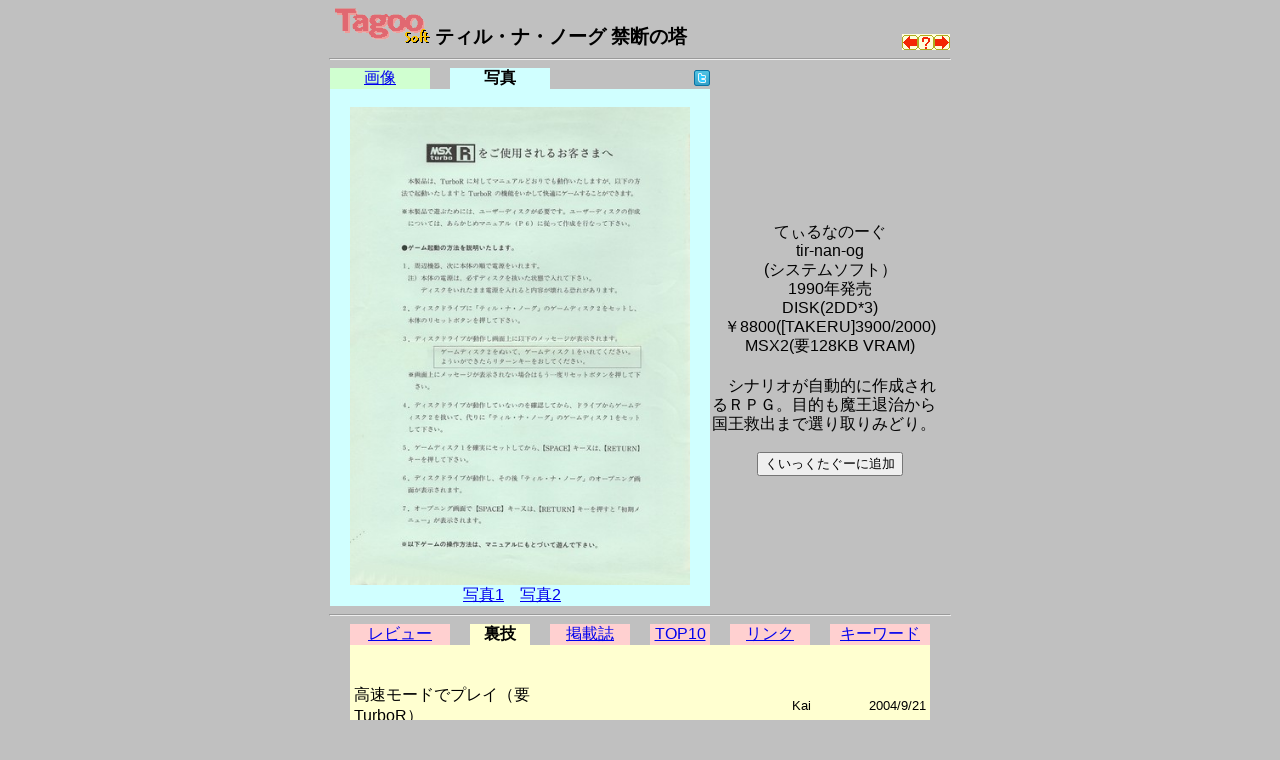

--- FILE ---
content_type: text/html
request_url: https://msx.jpn.org/tagoo/s_check.cgi?LINE=1402&REVIEW=1&PHOTO=3
body_size: 10493
content:
<!DOCTYPE HTML PUBLIC "-//W3C//DTD HTML 4.01 Transitional//EN">
<html lang="ja-JP">
<head>
<meta http-equiv="CONTENT-TYPE" content="text/html; charset=EUC-JP">
<meta http-equiv="CONTENT-SCRIPT-TYPE" content="text/javascript">
<meta http-equiv="CONTENT-STYLE-TYPE" content="text/css">
<title>Tagoo : MSXソフトウエア検索 : ティル・ナ・ノーグ 禁断の塔 </title>
<style type="text/css">
<!--
BODY { background-color:#C0C0C0; }


body {
  font-family: -apple-system, blinkMacSystemFont, /* Macの欧文はSan Francisco (OS X 10.11以降) */
               'Helvetica Neue', /* Macの欧文 (OS X 10.10以前) */
               'Segoe UI',       /* Windowsの欧文 */
               YuGothicM,        /* Windows8.1以上は游ゴシック */
               YuGothic,         /* Macの游ゴシック */
               Meiryo,           /* 游ゴシックが入っていないWindows */
               sans-serif;
}
/* IE8-11はメイリオ */
@media screen\0 {
  body {
    font-family: 'Segoe UI', /* Windowsの欧文 */
                 Meiryo,     /* メイリオ */
                 sans-serif;
  }
}

/* Windows */
@font-face {
  font-family: YuGothicM;
  font-weight: normal;
  src: local('YuGothic-Medium'),  /* Mediumを明示的に指定 */
       local('Yu Gothic Medium'), /* Chrome用 */
       local('YuGothic-Regular'); /* Windows8.1ではMediumがないのでRegularを指定 */
}
@font-face {
  font-family: YuGothicM;
  font-weight: bold;
  src: local('YuGothic-Bold'), /* Boldはそのまま */
       local('Yu Gothic');     /* Chrome用 */
}

TABLE.t620 { table-layout: fixed; width: 620px; border-collapse: collapse; border: 0px; padding: 0px; margin: 0px;}
TABLE.t580 { table-layout: fixed; width: 580px; border-collapse: collapse; border: 0px; padding: 0px; margin: 0px;}
TABLE.t340 { table-layout: fixed; width: 340px; border-collapse: collapse; border: 0px; padding: 0px; margin: 0px;}
TD { border: 0px; padding: 0px; margin: 0px; }
DIV { vertical-align: middle; text-align: center; }
HR.t620 { width: 620px; }
HR.t580 { width: 580px; }
HR.t300 { width: 300px; text-align: left; }
TD.t340 { width: 340px; text-align: right; }
TD.t280 { width: 280px; }
TD.t240 { width: 240px; text-align: right; }
TD.t160 { width: 160px; }
TD.t140 { width: 140px; text-align: right; }
TD.t100 { width: 100px; text-align: center; }
TD.t98 { width: 98px; text-align: center; }
TD.t80 { width: 80px; text-align: center; }
TD.t60 { width: 60px; text-align: center; }
TD.t40 { width: 40px; text-align: center; }
TD.t20 { width: 20px; text-align: center; }
TD.t8 { width: 8px; text-align: center; }
TD.t4 { width: 4px; text-align: center; }
IMG { border: 0px; }
-->
</style>

<script async src="https://pagead2.googlesyndication.com/pagead/js/adsbygoogle.js?client=ca-pub-6607997310325233"
     crossorigin="anonymous"></script>
</head>

<body>
<div>
<table width=620 cellpadding=0 cellspacing=0 summary="Tagoo:ティル・ナ・ノーグ 禁断の塔" align="center">
<tr><td width=570>
<div style="text-align:left;font-size:120%;">
<a href="./">
<img src="img/soft_t.png" alt="Tagoo" title="MSXソフトウェア検索Tagoo" width=100 height=35></a>
<strong>ティル・ナ・ノーグ 禁断の塔</strong></div>
</td>
<td width=50 align="right" valign="bottom"><a 
href="s_check.cgi?LINE=1454"><img alt="ディスクステーションデラックス3号にゃんぴ・サム総集編" src="img/left.png" border=0 width=16 height=16 title="ひとつ前のソフト"></a><a
href="s_check.cgi"><img alt="なにがでるかな？" src="img/nazo.png" border=0 width=16 height=16 title="なにがでるかな？"></a><a 
href="s_check.cgi?LINE=1460"><img alt="DE・JA" src="img/right.png" border=0 width=16 height=16 title="ひとつ後のソフト"></a>
</tr></table>
<hr class=t620>
<table width=620 cellpadding=0 cellspacing=0 summary="タグ" align=center><tr>
<td class=t100 style="background-color:#D0FFD0;">
<a href="s_check.cgi?LINE=1402&REVIEW=1">画像</a></td>
<td class=t20><img src="img/space.png" alt="" width=5 height=5></td>
<td class=t100 style="background-color:#D0FFFF;"><strong>写真</strong></td>
<td class=t20><img src="img/space.png" alt="" width=5 height=5></td>
<td class=t140>
<a href="javascript:void(0);" onclick="window.open('https://twitter.com/intent/tweet?url=https://tinyurl.com/2qq64d6h&text='+encodeURI('ティル・ナ・ノーグ 禁断の塔')+'&hashtags=tagoomsx+','_blank');">
<img src="img/t_mini-a.png" alt="Twitter" title="ティル・ナ・ノーグ 禁断の塔についてTwitterでつぶやく"></a></td>
<td class=t240><img src="img/space.png" alt="" width=5 height=5></td>
</tr></table>
<table width=620 cellpadding=0 cellspacing=0 align="center">
<tr><td width=380 bgcolor="#D0FFFF" align="center">
<br>
<a href="photo3/1402.jpg"><img src="photo3/1402.jpg" alt ="写真" title="写真をクリックするとフルサイズで表示されます" width=340 border=0></a><br><a href="s_check.cgi?LINE=1402&REVIEW=1&PHOTO=1">写真1</a>　<a href="s_check.cgi?LINE=1402&REVIEW=1&PHOTO=2">写真2</a>　<br>
</td><td width=240 align="center">
<table border=0  style="font-size: 100%; line-height: 120%;">
<tr><td align="center">
<b><!--font size=6ティル・ナ・ノーグ 禁断の塔/font--></b><br>
てぃるなのーぐ<br>tir-nan-og<br>(システムソフト）<br>
1990年発売<br>
DISK(2DD*3) <br>￥8800([TAKERU]3900/2000)<br>MSX2(要128KB VRAM)</td></tr><tr><td ><br>
　シナリオが自動的に作成されるＲＰＧ。目的も魔王退治から国王救出まで選り取りみどり。
<br><br>
<form action="favorite.cgi" method="POST">
<input type="hidden" name="PHASE" value="ADD">
<input type="hidden" name="LINE" value="1402">
<input type="hidden" name="NAME" value="ティル・ナ・ノーグ 禁断の塔">
<div align="center"><input type="submit" title="くいっくたぐーに追加" value="くいっくたぐーに追加"></div>
</form>
</td></tr></table>
</td></tr></table>

<a name="review">
<hr class=t620>
</a>
<table width=580 cellpadding=0 cellspacing=0 summary="タグ" align="center"><tr>
<td class=t100 style="background-color:#FFD0D0;"><a href="s_check.cgi?LINE=1402&PHOTO=3">レビュー</a></td>
<td class=t20><img src="img/space.png" alt="" width=5 height=5></td>
<td class=t60 style="background-color:#FFFFD0;"><strong>裏技</strong></td>
<td class=t20><img src="img/space.png" alt="" width=5 height=5></td>
<td class=t80 style="background-color:#FFD0D0;"><a href="s_check.cgi?LINE=1402&REVIEW=5&PHOTO=3">掲載誌</a></td>
<td class=t20><img src="img/space.png" alt="" width=5 height=5></td>
<td class=t60 style="background-color:#FFD0D0;"><a href="s_check.cgi?LINE=1402&REVIEW=2&PHOTO=3">TOP10</a></td>
<td class=t20><img src="img/space.png" alt="" width=5 height=5></td>
<td class=t80 style="background-color:#FFD0D0;"><a href="s_check.cgi?LINE=1402&REVIEW=3&PHOTO=3">リンク</a></td>
<td class=t20><img src="img/space.png" alt="" width=5 height=5></td>
<td class=t100 style="background-color:#FFD0D0;"><a href="s_check.cgi?LINE=1402&REVIEW=4&PHOTO=3">キーワード</a></td>
</tr></table>

<table width=580 border=0 cellspacing=0 align="center">
<tr><td bgcolor="#FFFFD0">
<br><br>
<table border=0 width="100%">
    <tr><td><table border=0 width="100%"><tr><td width="40%">高速モードでプレイ（要TurboR）</td><td align="right" width="40%"><font size=2>Kai </font></td><td align="right" width="20%"><font size=2> 2004/9/21</font></td></tr></table></td></tr><tr><td><table border=0 width="100%"><tr><td width="5%">　</td><td width="95%"><font size=2>ディスク2から起動して、画面の支持に従ってディスク1に差し替えるだけです。<br><br></font></td></tr></table></td></tr>
    <tr><td><table border=0 width="100%"><tr><td width="40%">士気の回復</td><td align="right" width="40%"><font size=2>まぬ </font></td><td align="right" width="20%"><font size=2> 2004/9/2</font></td></tr></table></td></tr><tr><td><table border=0 width="100%"><tr><td width="5%">　</td><td width="95%"><font size=2>戦闘を重ねるごとに低下し、ついには逃げ腰になってしまう厄介なパラメータ「ファイト」。ファイタルの魔法に頼らなくても、実は酒場で酒を呑むだけで回復できるのだ。<br><br></font></td></tr></table></td></tr>
</table>
<form method="POST" action="c_regist.cgi">
<input type="hidden" name="PATH" value="/review/1402">
<input type="hidden" name="NUMBER" value="0">
<input type="hidden" name="PHASE" value="0">
<input type="hidden" name="COOKIE" value=false>
<input type="hidden" name="LINE" value="1402">
<input type="hidden" name="SOFT" value="ティル・ナ・ノーグ 禁断の塔">
<input type="hidden" name="REVIEW" value="1">
<input type="hidden" name="PHOTO" value="3">
<div align="center"><input type="submit" title="新規書込み" value="新規書込み"></div>
</form>
</td></tr>
</table>
<hr class=t620>

<table width=620 cellpadding=0 cellspacing=0 summary="search" align="center"><tr>
<tr><form method=post action="search.cgi">
<td align=left>
<a href="s_check.cgi?LINE=1454&REVIEW=1"><img alt="前のソフト" src="img/left.png" border=0 width=16 height=16>ディスクステーションデラックス3号にゃんぴ・サム総集編</a>　<br>
<a href="s_check.cgi?LINE=1460&REVIEW=1"><img alt="次のソフト" src="img/right.png" border=0 width=16 height=16>DE・JA</a>　<br>

</td>
<td align=right>
<input type="text" name="WORD" size=22 maxlength=128 value=""><input type=submit name="SEARCH" title="Tagoo検索" value="Tagoo検索">
<input type="hidden" name="ROOT" value="0">
<input type="hidden" name="WHAT" value="s">
<input type="hidden" name="BOOL" value="AND">
<input type="hidden" name="STEP" value="10">
<input type="hidden" name="COND" value="0">
<input type="hidden" name="MEDIA" value="0">
<input type="hidden" name="GENRE" value="0">
<input type="hidden" name="MSX" value="0">
<input type="hidden" name="YEAR" value="96">
<input type="hidden" name="WHEN" value="0">
<input type="hidden" name="SHOT" value="0">

</td></form></tr>



</table>

<hr class=t620>
<table width=620 cellpadding=0 cellspacing=0 summary="surugaya" align="center"><tr>
<tr><td align=left>
<div style="text-align:left;font-size:60%;">
駿河屋：<a href="https://affiliate.suruga-ya.jp/modules/af/af_jump.php?user_id=4283&amp;goods_url=https%3A%2F%2Fwww.suruga-ya.jp%2Fproduct%2Fdetail%2F123000301 " target="_blank">ティルナノーグ禁断の塔
</a><br>
駿河屋：<a href="https://affiliate.suruga-ya.jp/modules/af/af_jump.php?user_id=4283&amp;goods_url=https%3A%2F%2Fwww.suruga-ya.jp%2Fproduct%2Fdetail%2F123900321 " target="_blank">ランクB)ティルナノーグ禁断の塔
</a><br>
</div>
</td></tr>
</table>
<hr class=t620>

<table width=620 cellpadding=0 cellspacing=0 summary="文末" align="center">
<tr><td class=t280><a href="./">戻る</a></td>
<td class=t340 style="font-size:75%;">
<address>
<em>Copyright(c) 1998-2025 Mackchie All rights reserved.<br></em>
<a href="mailto:mackchie@gmail.com">mackchie@gmail.com</a>
</address>

</td></tr></table>

<br><br>

</div>


</body>
</html>


--- FILE ---
content_type: text/html; charset=utf-8
request_url: https://www.google.com/recaptcha/api2/aframe
body_size: 268
content:
<!DOCTYPE HTML><html><head><meta http-equiv="content-type" content="text/html; charset=UTF-8"></head><body><script nonce="lo_mD4BKkm2hVwSD_7kMQQ">/** Anti-fraud and anti-abuse applications only. See google.com/recaptcha */ try{var clients={'sodar':'https://pagead2.googlesyndication.com/pagead/sodar?'};window.addEventListener("message",function(a){try{if(a.source===window.parent){var b=JSON.parse(a.data);var c=clients[b['id']];if(c){var d=document.createElement('img');d.src=c+b['params']+'&rc='+(localStorage.getItem("rc::a")?sessionStorage.getItem("rc::b"):"");window.document.body.appendChild(d);sessionStorage.setItem("rc::e",parseInt(sessionStorage.getItem("rc::e")||0)+1);localStorage.setItem("rc::h",'1768680458590');}}}catch(b){}});window.parent.postMessage("_grecaptcha_ready", "*");}catch(b){}</script></body></html>